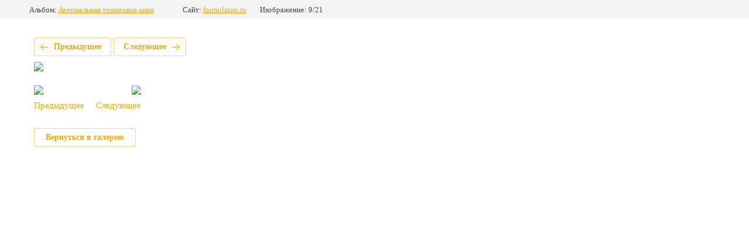

--- FILE ---
content_type: text/html; charset=utf-8
request_url: https://formulaton.ru/fotogalereya/photo/562710616
body_size: 2465
content:
			
	
	
	




	






	<!doctype html>
	<html lang="ru">
	<head>
		<meta charset="UTF-8">
		<meta name="robots" content="all"/>
		<title>Атермальная пленка Air 80 на окна</title>
		<meta http-equiv="Content-Type" content="text/html; charset=UTF-8" />
		<meta name="description" content="Атермальная пленка Air 80 на окна в офисе" />
		<meta name="keywords" content="Атермальная пленка Air 80 на окна" />
		<meta name="viewport" content="width=device-width, initial-scale=1.0, maximum-scale=1.0, user-scalable=no">
		<meta name="yandex-verification" content="524775d1a5bc45b3" />
<meta name="google-site-verification" content="VXXXVBO8mldsDZzngy49pBXkF1WpHd_iHNGecqp3FgU" />
<link rel='stylesheet' type='text/css' href='/shared/highslide-4.1.13/highslide.min.css'/>
<script type='text/javascript' src='/shared/highslide-4.1.13/highslide-full.packed.js'></script>
<script type='text/javascript'>
hs.graphicsDir = '/shared/highslide-4.1.13/graphics/';
hs.outlineType = null;
hs.showCredits = false;
hs.lang={cssDirection:'ltr',loadingText:'Загрузка...',loadingTitle:'Кликните чтобы отменить',focusTitle:'Нажмите чтобы перенести вперёд',fullExpandTitle:'Увеличить',fullExpandText:'Полноэкранный',previousText:'Предыдущий',previousTitle:'Назад (стрелка влево)',nextText:'Далее',nextTitle:'Далее (стрелка вправо)',moveTitle:'Передвинуть',moveText:'Передвинуть',closeText:'Закрыть',closeTitle:'Закрыть (Esc)',resizeTitle:'Восстановить размер',playText:'Слайд-шоу',playTitle:'Слайд-шоу (пробел)',pauseText:'Пауза',pauseTitle:'Приостановить слайд-шоу (пробел)',number:'Изображение %1/%2',restoreTitle:'Нажмите чтобы посмотреть картинку, используйте мышь для перетаскивания. Используйте клавиши вперёд и назад'};</script>

            <!-- 46b9544ffa2e5e73c3c971fe2ede35a5 -->
            <script src='/shared/s3/js/lang/ru.js'></script>
            <script src='/shared/s3/js/common.min.js'></script>
        <link rel='stylesheet' type='text/css' href='/shared/s3/css/calendar.css' /><link rel="icon" href="/favicon.ico" type="image/x-icon">

<!--s3_require-->
<link rel="stylesheet" href="/g/basestyle/1.0.1/gallery2/gallery2.css" type="text/css"/>
<link rel="stylesheet" href="/g/basestyle/1.0.1/gallery2/gallery2.orange.css" type="text/css"/>
<script type="text/javascript" src="/g/basestyle/1.0.1/gallery2/gallery2.js" async></script>
<!--/s3_require-->

<link rel='stylesheet' type='text/css' href='/t/images/__csspatch/1/patch.css'/>

<!--s3_goal-->
<script src="/g/s3/goal/1.0.0/s3.goal.js"></script>
<script>new s3.Goal({map:{"163416":{"goal_id":"163416","object_id":"98044641","event":"submit","system":"metrika","label":"ORDER","code":"anketa"},"163616":{"goal_id":"163616","object_id":"98044841","event":"submit","system":"metrika","label":"ORDER","code":"anketa"},"163816":{"goal_id":"163816","object_id":"98045041","event":"submit","system":"metrika","label":"ORDER","code":"anketa"},"164016":{"goal_id":"164016","object_id":"98045241","event":"submit","system":"metrika","label":"ORDER","code":"anketa"},"164216":{"goal_id":"164216","object_id":"98045441","event":"submit","system":"metrika","label":"ORDER","code":"anketa"},"164416":{"goal_id":"164416","object_id":"98045641","event":"submit","system":"metrika","label":"ORDER","code":"anketa"}}, goals: [], ecommerce:[]});</script>
<!--/s3_goal-->

	</head>
	<body>
		<div class="g-page g-page-gallery2 g-page-gallery2--photo">

		
		
			<div class="g-panel g-panel--fill g-panel--no-rounded g-panel--fixed-top">
	<div class="g-gallery2-info ">
					<div class="g-gallery2-info__item">
				<div class="g-gallery2-info__item-label">Альбом:</div>
				<a href="/fotogalereya/album/atermalnaya-tonirovka-okon" class="g-gallery2-info__item-value">Атермальная тонировка окон</a>
			</div>
				<div class="g-gallery2-info__item">
			<div class="g-gallery2-info__item-label">Сайт:</div>
			<a href="//formulaton.ru" class="g-gallery2-info__item-value">formulaton.ru</a>

			<div class="g-gallery2-info__item-label">Изображение: 9/21</div>
		</div>
	</div>
</div>
			<h1></h1>
			
										
										
			
			
			<a href="/fotogalereya/photo/562710416" class="g-button g-button--invert g-button--arr-left">Предыдущее</a>
			<a href="/fotogalereya/photo/562710816" class="g-button g-button--invert g-button--arr-right">Следующее</a>

			
			<div class="g-gallery2-preview ">
	<img src="/thumb/2/KD78YvTrDVkilsCeZslArQ/800r600/d/atermalka_19.jpg">
</div>

			
			<a href="/fotogalereya/photo/562710416" class="g-gallery2-thumb g-gallery2-thumb--prev">
	<span class="g-gallery2-thumb__image"><img src="/thumb/2/rFS-MDaDl2Tr5ynrwGRbew/220r220/d/atermalka_23.jpg"></span>
	<span class="g-link g-link--arr-left">Предыдущее</span>
</a>
			
			<a href="/fotogalereya/photo/562710816" class="g-gallery2-thumb g-gallery2-thumb--next">
	<span class="g-gallery2-thumb__image"><img src="/thumb/2/pD6otMSqs6Sk7yHyNHmLUg/220r220/d/atermalka_2.jpg"></span>
	<span class="g-link g-link--arr-right">Следующее</span>
</a>
			
			<div class="g-line"><a href="/fotogalereya/album/atermalnaya-tonirovka-okon" class="g-button g-button--invert">Вернуться в галерею</a></div>

		
			</div>

	
<!-- assets.bottom -->
<!-- </noscript></script></style> -->
<script src="/my/s3/js/site.min.js?1768462484" ></script>
<script src="/my/s3/js/site/defender.min.js?1768462484" ></script>
<script src="https://cp.onicon.ru/loader/59f8706e286688742f8b4577.js" data-auto async></script>
<script >/*<![CDATA[*/
var megacounter_key="e39c3ac8eb07e1a4076a5f40dbfb2285";
(function(d){
    var s = d.createElement("script");
    s.src = "//counter.megagroup.ru/loader.js?"+new Date().getTime();
    s.async = true;
    d.getElementsByTagName("head")[0].appendChild(s);
})(document);
/*]]>*/</script>
<script >/*<![CDATA[*/
$ite.start({"sid":1810035,"vid":1820898,"aid":2142396,"stid":4,"cp":21,"active":true,"domain":"formulaton.ru","lang":"ru","trusted":false,"debug":false,"captcha":3});
/*]]>*/</script>
<!-- /assets.bottom -->
</body>
	</html>


--- FILE ---
content_type: text/javascript
request_url: https://counter.megagroup.ru/e39c3ac8eb07e1a4076a5f40dbfb2285.js?r=&s=1280*720*24&u=https%3A%2F%2Fformulaton.ru%2Ffotogalereya%2Fphoto%2F562710616&t=%D0%90%D1%82%D0%B5%D1%80%D0%BC%D0%B0%D0%BB%D1%8C%D0%BD%D0%B0%D1%8F%20%D0%BF%D0%BB%D0%B5%D0%BD%D0%BA%D0%B0%20Air%2080%20%D0%BD%D0%B0%20%D0%BE%D0%BA%D0%BD%D0%B0&fv=0,0&en=1&rld=0&fr=0&callback=_sntnl1768776638622&1768776638622
body_size: 96
content:
//:1
_sntnl1768776638622({date:"Sun, 18 Jan 2026 22:50:38 GMT", res:"1"})